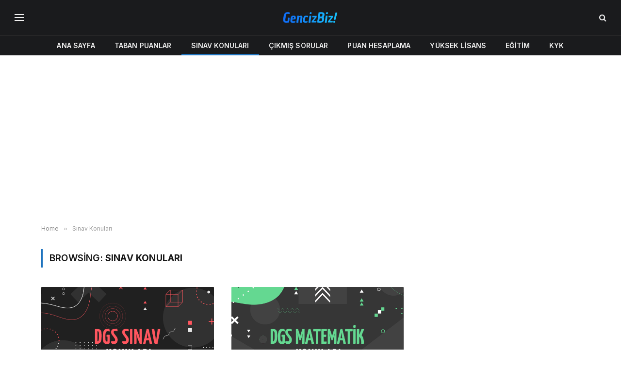

--- FILE ---
content_type: text/html; charset=UTF-8
request_url: https://gencizbiz.org/k/sinav-konulari/?filter_by=review_high
body_size: 15093
content:
<!DOCTYPE html>
<html lang="tr" prefix="og: https://ogp.me/ns#" class="s-light site-s-light">

<head>

	<meta charset="UTF-8" />
	<meta name="viewport" content="width=device-width, initial-scale=1" />
		<style>img:is([sizes="auto" i], [sizes^="auto," i]) { contain-intrinsic-size: 3000px 1500px }</style>
	
<!-- Rank Math&#039;a Göre Arama Motoru Optimizasyonu - https://rankmath.com/ -->
<title>Sınav Konuları - GencizBiz</title><link rel="preload" as="font" href="https://gencizbiz.org/wp-content/themes/smart-mag/css/icons/fonts/ts-icons.woff2?v3.2" type="font/woff2" crossorigin="anonymous" />
<meta name="robots" content="follow, noindex"/>
<meta property="og:locale" content="tr_TR" />
<meta property="og:type" content="article" />
<meta property="og:title" content="Sınav Konuları - GencizBiz" />
<meta property="og:url" content="https://gencizbiz.org/k/sinav-konulari/" />
<meta property="og:site_name" content="GencizBiz" />
<meta property="og:image" content="https://gencizbiz.org/wp-content/uploads/2018/05/kapak.png" />
<meta property="og:image:secure_url" content="https://gencizbiz.org/wp-content/uploads/2018/05/kapak.png" />
<meta property="og:image:width" content="900" />
<meta property="og:image:height" content="600" />
<meta property="og:image:alt" content="Genciz Biz : gençlik için gençler tarafından!" />
<meta property="og:image:type" content="image/png" />
<meta name="twitter:card" content="summary_large_image" />
<meta name="twitter:title" content="Sınav Konuları - GencizBiz" />
<meta name="twitter:image" content="https://gencizbiz.org/wp-content/uploads/2018/05/kapak.png" />
<script type="application/ld+json" class="rank-math-schema">{"@context":"https://schema.org","@graph":[{"@type":"Person","@id":"https://gencizbiz.org/#person","name":"admin","image":{"@type":"ImageObject","@id":"https://gencizbiz.org/#logo","url":"https://gencizbiz.org/wp-content/uploads/2019/05/logo_retina.png","contentUrl":"https://gencizbiz.org/wp-content/uploads/2019/05/logo_retina.png","caption":"GencizBiz","inLanguage":"tr","width":"544","height":"180"}},{"@type":"WebSite","@id":"https://gencizbiz.org/#website","url":"https://gencizbiz.org","name":"GencizBiz","publisher":{"@id":"https://gencizbiz.org/#person"},"inLanguage":"tr"},{"@type":"CollectionPage","@id":"https://gencizbiz.org/k/sinav-konulari/#webpage","url":"https://gencizbiz.org/k/sinav-konulari/","name":"S\u0131nav Konular\u0131 - GencizBiz","isPartOf":{"@id":"https://gencizbiz.org/#website"},"inLanguage":"tr"}]}</script>
<!-- /Rank Math WordPress SEO eklentisi -->

<link rel='dns-prefetch' href='//fonts.googleapis.com' />
<link rel="alternate" type="application/rss+xml" title="GencizBiz &raquo; akışı" href="https://gencizbiz.org/feed/" />
<link rel="alternate" type="application/rss+xml" title="GencizBiz &raquo; yorum akışı" href="https://gencizbiz.org/comments/feed/" />
<link rel="alternate" type="application/rss+xml" title="GencizBiz &raquo; Sınav Konuları kategori akışı" href="https://gencizbiz.org/k/sinav-konulari/feed/" />
<script type="text/javascript">
/* <![CDATA[ */
window._wpemojiSettings = {"baseUrl":"https:\/\/s.w.org\/images\/core\/emoji\/16.0.1\/72x72\/","ext":".png","svgUrl":"https:\/\/s.w.org\/images\/core\/emoji\/16.0.1\/svg\/","svgExt":".svg","source":{"concatemoji":"https:\/\/gencizbiz.org\/wp-includes\/js\/wp-emoji-release.min.js?ver=6.8.3"}};
/*! This file is auto-generated */
!function(s,n){var o,i,e;function c(e){try{var t={supportTests:e,timestamp:(new Date).valueOf()};sessionStorage.setItem(o,JSON.stringify(t))}catch(e){}}function p(e,t,n){e.clearRect(0,0,e.canvas.width,e.canvas.height),e.fillText(t,0,0);var t=new Uint32Array(e.getImageData(0,0,e.canvas.width,e.canvas.height).data),a=(e.clearRect(0,0,e.canvas.width,e.canvas.height),e.fillText(n,0,0),new Uint32Array(e.getImageData(0,0,e.canvas.width,e.canvas.height).data));return t.every(function(e,t){return e===a[t]})}function u(e,t){e.clearRect(0,0,e.canvas.width,e.canvas.height),e.fillText(t,0,0);for(var n=e.getImageData(16,16,1,1),a=0;a<n.data.length;a++)if(0!==n.data[a])return!1;return!0}function f(e,t,n,a){switch(t){case"flag":return n(e,"\ud83c\udff3\ufe0f\u200d\u26a7\ufe0f","\ud83c\udff3\ufe0f\u200b\u26a7\ufe0f")?!1:!n(e,"\ud83c\udde8\ud83c\uddf6","\ud83c\udde8\u200b\ud83c\uddf6")&&!n(e,"\ud83c\udff4\udb40\udc67\udb40\udc62\udb40\udc65\udb40\udc6e\udb40\udc67\udb40\udc7f","\ud83c\udff4\u200b\udb40\udc67\u200b\udb40\udc62\u200b\udb40\udc65\u200b\udb40\udc6e\u200b\udb40\udc67\u200b\udb40\udc7f");case"emoji":return!a(e,"\ud83e\udedf")}return!1}function g(e,t,n,a){var r="undefined"!=typeof WorkerGlobalScope&&self instanceof WorkerGlobalScope?new OffscreenCanvas(300,150):s.createElement("canvas"),o=r.getContext("2d",{willReadFrequently:!0}),i=(o.textBaseline="top",o.font="600 32px Arial",{});return e.forEach(function(e){i[e]=t(o,e,n,a)}),i}function t(e){var t=s.createElement("script");t.src=e,t.defer=!0,s.head.appendChild(t)}"undefined"!=typeof Promise&&(o="wpEmojiSettingsSupports",i=["flag","emoji"],n.supports={everything:!0,everythingExceptFlag:!0},e=new Promise(function(e){s.addEventListener("DOMContentLoaded",e,{once:!0})}),new Promise(function(t){var n=function(){try{var e=JSON.parse(sessionStorage.getItem(o));if("object"==typeof e&&"number"==typeof e.timestamp&&(new Date).valueOf()<e.timestamp+604800&&"object"==typeof e.supportTests)return e.supportTests}catch(e){}return null}();if(!n){if("undefined"!=typeof Worker&&"undefined"!=typeof OffscreenCanvas&&"undefined"!=typeof URL&&URL.createObjectURL&&"undefined"!=typeof Blob)try{var e="postMessage("+g.toString()+"("+[JSON.stringify(i),f.toString(),p.toString(),u.toString()].join(",")+"));",a=new Blob([e],{type:"text/javascript"}),r=new Worker(URL.createObjectURL(a),{name:"wpTestEmojiSupports"});return void(r.onmessage=function(e){c(n=e.data),r.terminate(),t(n)})}catch(e){}c(n=g(i,f,p,u))}t(n)}).then(function(e){for(var t in e)n.supports[t]=e[t],n.supports.everything=n.supports.everything&&n.supports[t],"flag"!==t&&(n.supports.everythingExceptFlag=n.supports.everythingExceptFlag&&n.supports[t]);n.supports.everythingExceptFlag=n.supports.everythingExceptFlag&&!n.supports.flag,n.DOMReady=!1,n.readyCallback=function(){n.DOMReady=!0}}).then(function(){return e}).then(function(){var e;n.supports.everything||(n.readyCallback(),(e=n.source||{}).concatemoji?t(e.concatemoji):e.wpemoji&&e.twemoji&&(t(e.twemoji),t(e.wpemoji)))}))}((window,document),window._wpemojiSettings);
/* ]]> */
</script>
<style id='wp-emoji-styles-inline-css' type='text/css'>

	img.wp-smiley, img.emoji {
		display: inline !important;
		border: none !important;
		box-shadow: none !important;
		height: 1em !important;
		width: 1em !important;
		margin: 0 0.07em !important;
		vertical-align: -0.1em !important;
		background: none !important;
		padding: 0 !important;
	}
</style>
<link rel='stylesheet' id='wp-block-library-css' href='https://gencizbiz.org/wp-includes/css/dist/block-library/style.min.css?ver=6.8.3' type='text/css' media='all' />
<style id='classic-theme-styles-inline-css' type='text/css'>
/*! This file is auto-generated */
.wp-block-button__link{color:#fff;background-color:#32373c;border-radius:9999px;box-shadow:none;text-decoration:none;padding:calc(.667em + 2px) calc(1.333em + 2px);font-size:1.125em}.wp-block-file__button{background:#32373c;color:#fff;text-decoration:none}
</style>
<style id='global-styles-inline-css' type='text/css'>
:root{--wp--preset--aspect-ratio--square: 1;--wp--preset--aspect-ratio--4-3: 4/3;--wp--preset--aspect-ratio--3-4: 3/4;--wp--preset--aspect-ratio--3-2: 3/2;--wp--preset--aspect-ratio--2-3: 2/3;--wp--preset--aspect-ratio--16-9: 16/9;--wp--preset--aspect-ratio--9-16: 9/16;--wp--preset--color--black: #000000;--wp--preset--color--cyan-bluish-gray: #abb8c3;--wp--preset--color--white: #ffffff;--wp--preset--color--pale-pink: #f78da7;--wp--preset--color--vivid-red: #cf2e2e;--wp--preset--color--luminous-vivid-orange: #ff6900;--wp--preset--color--luminous-vivid-amber: #fcb900;--wp--preset--color--light-green-cyan: #7bdcb5;--wp--preset--color--vivid-green-cyan: #00d084;--wp--preset--color--pale-cyan-blue: #8ed1fc;--wp--preset--color--vivid-cyan-blue: #0693e3;--wp--preset--color--vivid-purple: #9b51e0;--wp--preset--gradient--vivid-cyan-blue-to-vivid-purple: linear-gradient(135deg,rgba(6,147,227,1) 0%,rgb(155,81,224) 100%);--wp--preset--gradient--light-green-cyan-to-vivid-green-cyan: linear-gradient(135deg,rgb(122,220,180) 0%,rgb(0,208,130) 100%);--wp--preset--gradient--luminous-vivid-amber-to-luminous-vivid-orange: linear-gradient(135deg,rgba(252,185,0,1) 0%,rgba(255,105,0,1) 100%);--wp--preset--gradient--luminous-vivid-orange-to-vivid-red: linear-gradient(135deg,rgba(255,105,0,1) 0%,rgb(207,46,46) 100%);--wp--preset--gradient--very-light-gray-to-cyan-bluish-gray: linear-gradient(135deg,rgb(238,238,238) 0%,rgb(169,184,195) 100%);--wp--preset--gradient--cool-to-warm-spectrum: linear-gradient(135deg,rgb(74,234,220) 0%,rgb(151,120,209) 20%,rgb(207,42,186) 40%,rgb(238,44,130) 60%,rgb(251,105,98) 80%,rgb(254,248,76) 100%);--wp--preset--gradient--blush-light-purple: linear-gradient(135deg,rgb(255,206,236) 0%,rgb(152,150,240) 100%);--wp--preset--gradient--blush-bordeaux: linear-gradient(135deg,rgb(254,205,165) 0%,rgb(254,45,45) 50%,rgb(107,0,62) 100%);--wp--preset--gradient--luminous-dusk: linear-gradient(135deg,rgb(255,203,112) 0%,rgb(199,81,192) 50%,rgb(65,88,208) 100%);--wp--preset--gradient--pale-ocean: linear-gradient(135deg,rgb(255,245,203) 0%,rgb(182,227,212) 50%,rgb(51,167,181) 100%);--wp--preset--gradient--electric-grass: linear-gradient(135deg,rgb(202,248,128) 0%,rgb(113,206,126) 100%);--wp--preset--gradient--midnight: linear-gradient(135deg,rgb(2,3,129) 0%,rgb(40,116,252) 100%);--wp--preset--font-size--small: 13px;--wp--preset--font-size--medium: 20px;--wp--preset--font-size--large: 36px;--wp--preset--font-size--x-large: 42px;--wp--preset--spacing--20: 0.44rem;--wp--preset--spacing--30: 0.67rem;--wp--preset--spacing--40: 1rem;--wp--preset--spacing--50: 1.5rem;--wp--preset--spacing--60: 2.25rem;--wp--preset--spacing--70: 3.38rem;--wp--preset--spacing--80: 5.06rem;--wp--preset--shadow--natural: 6px 6px 9px rgba(0, 0, 0, 0.2);--wp--preset--shadow--deep: 12px 12px 50px rgba(0, 0, 0, 0.4);--wp--preset--shadow--sharp: 6px 6px 0px rgba(0, 0, 0, 0.2);--wp--preset--shadow--outlined: 6px 6px 0px -3px rgba(255, 255, 255, 1), 6px 6px rgba(0, 0, 0, 1);--wp--preset--shadow--crisp: 6px 6px 0px rgba(0, 0, 0, 1);}:where(.is-layout-flex){gap: 0.5em;}:where(.is-layout-grid){gap: 0.5em;}body .is-layout-flex{display: flex;}.is-layout-flex{flex-wrap: wrap;align-items: center;}.is-layout-flex > :is(*, div){margin: 0;}body .is-layout-grid{display: grid;}.is-layout-grid > :is(*, div){margin: 0;}:where(.wp-block-columns.is-layout-flex){gap: 2em;}:where(.wp-block-columns.is-layout-grid){gap: 2em;}:where(.wp-block-post-template.is-layout-flex){gap: 1.25em;}:where(.wp-block-post-template.is-layout-grid){gap: 1.25em;}.has-black-color{color: var(--wp--preset--color--black) !important;}.has-cyan-bluish-gray-color{color: var(--wp--preset--color--cyan-bluish-gray) !important;}.has-white-color{color: var(--wp--preset--color--white) !important;}.has-pale-pink-color{color: var(--wp--preset--color--pale-pink) !important;}.has-vivid-red-color{color: var(--wp--preset--color--vivid-red) !important;}.has-luminous-vivid-orange-color{color: var(--wp--preset--color--luminous-vivid-orange) !important;}.has-luminous-vivid-amber-color{color: var(--wp--preset--color--luminous-vivid-amber) !important;}.has-light-green-cyan-color{color: var(--wp--preset--color--light-green-cyan) !important;}.has-vivid-green-cyan-color{color: var(--wp--preset--color--vivid-green-cyan) !important;}.has-pale-cyan-blue-color{color: var(--wp--preset--color--pale-cyan-blue) !important;}.has-vivid-cyan-blue-color{color: var(--wp--preset--color--vivid-cyan-blue) !important;}.has-vivid-purple-color{color: var(--wp--preset--color--vivid-purple) !important;}.has-black-background-color{background-color: var(--wp--preset--color--black) !important;}.has-cyan-bluish-gray-background-color{background-color: var(--wp--preset--color--cyan-bluish-gray) !important;}.has-white-background-color{background-color: var(--wp--preset--color--white) !important;}.has-pale-pink-background-color{background-color: var(--wp--preset--color--pale-pink) !important;}.has-vivid-red-background-color{background-color: var(--wp--preset--color--vivid-red) !important;}.has-luminous-vivid-orange-background-color{background-color: var(--wp--preset--color--luminous-vivid-orange) !important;}.has-luminous-vivid-amber-background-color{background-color: var(--wp--preset--color--luminous-vivid-amber) !important;}.has-light-green-cyan-background-color{background-color: var(--wp--preset--color--light-green-cyan) !important;}.has-vivid-green-cyan-background-color{background-color: var(--wp--preset--color--vivid-green-cyan) !important;}.has-pale-cyan-blue-background-color{background-color: var(--wp--preset--color--pale-cyan-blue) !important;}.has-vivid-cyan-blue-background-color{background-color: var(--wp--preset--color--vivid-cyan-blue) !important;}.has-vivid-purple-background-color{background-color: var(--wp--preset--color--vivid-purple) !important;}.has-black-border-color{border-color: var(--wp--preset--color--black) !important;}.has-cyan-bluish-gray-border-color{border-color: var(--wp--preset--color--cyan-bluish-gray) !important;}.has-white-border-color{border-color: var(--wp--preset--color--white) !important;}.has-pale-pink-border-color{border-color: var(--wp--preset--color--pale-pink) !important;}.has-vivid-red-border-color{border-color: var(--wp--preset--color--vivid-red) !important;}.has-luminous-vivid-orange-border-color{border-color: var(--wp--preset--color--luminous-vivid-orange) !important;}.has-luminous-vivid-amber-border-color{border-color: var(--wp--preset--color--luminous-vivid-amber) !important;}.has-light-green-cyan-border-color{border-color: var(--wp--preset--color--light-green-cyan) !important;}.has-vivid-green-cyan-border-color{border-color: var(--wp--preset--color--vivid-green-cyan) !important;}.has-pale-cyan-blue-border-color{border-color: var(--wp--preset--color--pale-cyan-blue) !important;}.has-vivid-cyan-blue-border-color{border-color: var(--wp--preset--color--vivid-cyan-blue) !important;}.has-vivid-purple-border-color{border-color: var(--wp--preset--color--vivid-purple) !important;}.has-vivid-cyan-blue-to-vivid-purple-gradient-background{background: var(--wp--preset--gradient--vivid-cyan-blue-to-vivid-purple) !important;}.has-light-green-cyan-to-vivid-green-cyan-gradient-background{background: var(--wp--preset--gradient--light-green-cyan-to-vivid-green-cyan) !important;}.has-luminous-vivid-amber-to-luminous-vivid-orange-gradient-background{background: var(--wp--preset--gradient--luminous-vivid-amber-to-luminous-vivid-orange) !important;}.has-luminous-vivid-orange-to-vivid-red-gradient-background{background: var(--wp--preset--gradient--luminous-vivid-orange-to-vivid-red) !important;}.has-very-light-gray-to-cyan-bluish-gray-gradient-background{background: var(--wp--preset--gradient--very-light-gray-to-cyan-bluish-gray) !important;}.has-cool-to-warm-spectrum-gradient-background{background: var(--wp--preset--gradient--cool-to-warm-spectrum) !important;}.has-blush-light-purple-gradient-background{background: var(--wp--preset--gradient--blush-light-purple) !important;}.has-blush-bordeaux-gradient-background{background: var(--wp--preset--gradient--blush-bordeaux) !important;}.has-luminous-dusk-gradient-background{background: var(--wp--preset--gradient--luminous-dusk) !important;}.has-pale-ocean-gradient-background{background: var(--wp--preset--gradient--pale-ocean) !important;}.has-electric-grass-gradient-background{background: var(--wp--preset--gradient--electric-grass) !important;}.has-midnight-gradient-background{background: var(--wp--preset--gradient--midnight) !important;}.has-small-font-size{font-size: var(--wp--preset--font-size--small) !important;}.has-medium-font-size{font-size: var(--wp--preset--font-size--medium) !important;}.has-large-font-size{font-size: var(--wp--preset--font-size--large) !important;}.has-x-large-font-size{font-size: var(--wp--preset--font-size--x-large) !important;}
:where(.wp-block-post-template.is-layout-flex){gap: 1.25em;}:where(.wp-block-post-template.is-layout-grid){gap: 1.25em;}
:where(.wp-block-columns.is-layout-flex){gap: 2em;}:where(.wp-block-columns.is-layout-grid){gap: 2em;}
:root :where(.wp-block-pullquote){font-size: 1.5em;line-height: 1.6;}
</style>
<link rel='stylesheet' id='smartmag-core-css' href='https://gencizbiz.org/wp-content/themes/smart-mag/style.css?ver=10.3.2' type='text/css' media='all' />
<style id='smartmag-core-inline-css' type='text/css'>
:root { --c-main: #1e73be;
--c-main-rgb: 30,115,190;
--text-font: "Inter", system-ui, -apple-system, "Segoe UI", Arial, sans-serif;
--body-font: "Inter", system-ui, -apple-system, "Segoe UI", Arial, sans-serif;
--ui-font: "Inter", system-ui, -apple-system, "Segoe UI", Arial, sans-serif;
--title-font: "Inter", system-ui, -apple-system, "Segoe UI", Arial, sans-serif;
--h-font: "Inter", system-ui, -apple-system, "Segoe UI", Arial, sans-serif;
--title-font: var(--ui-font);
--title-size-xs: 15px;
--main-width: 1110px;
--c-post-meta: #7a7a7a;
--p-title-space: 8px;
--excerpt-mt: 10px;
--c-excerpts: #3a3636;
--post-content-gaps: 1.5em; }
.post-title:not(._) { font-weight: bold; letter-spacing: -0.02em; }
:root { --sidebar-width: 300px; }
.ts-row, .has-el-gap { --sidebar-c-width: calc(var(--sidebar-width) + var(--grid-gutter-h) + var(--sidebar-c-pad)); }
:root { --sidebar-pad: 45px; --sidebar-sep-pad: 45px; }
.smart-head-main .smart-head-mid { --head-h: 72px; }
.s-dark .smart-head-main .smart-head-mid,
.smart-head-main .s-dark.smart-head-mid { background-color: #1a1b1d; }
.smart-head-main .smart-head-bot { --head-h: 42px; background-color: #1a1b1d; border-top-width: 1px; }
.s-dark .smart-head-main .smart-head-bot,
.smart-head-main .s-dark.smart-head-bot { border-top-color: #383838; }
.smart-head-main .smart-head-bot { border-bottom-width: 0px; }
.s-dark .smart-head-main .smart-head-bot,
.smart-head-main .s-dark.smart-head-bot { border-bottom-color: #383838; }
.navigation-main .menu > li > a { font-size: 14px; text-transform: uppercase; letter-spacing: .01em; }
.navigation-main .menu > li li a { font-size: 13px; }
.navigation-main { --nav-items-space: 20px; }
.nav-hov-b .menu > li > a:before { border-width: 3px; }
.s-dark .navigation { --c-nav-blip: #bababa; --c-nav-hov-bg: rgba(239,239,239,0); }
.s-dark .smart-head-main .spc-social,
.smart-head-main .s-dark .spc-social { --c-spc-social: #b2b2b2; }
.smart-head-main .spc-social { --spc-social-fs: 16px; --spc-social-space: 5px; }
.smart-head-main .hamburger-icon { --line-weight: 2px; }
.smart-head-main .offcanvas-toggle { --item-mr: 25px; }
.smart-head .ts-button1 { font-weight: bold; line-height: .8; letter-spacing: 0.08em; }
.post-meta .meta-item, .post-meta .text-in { font-size: 10px; font-weight: 500; letter-spacing: 0.03em; }
.post-meta .post-cat > a { font-weight: 600; text-transform: uppercase; }
.post-meta .post-author > a { font-weight: bold; text-transform: uppercase; }
.s-light .block-wrap.s-dark { --c-post-meta: var(--c-contrast-450); }
.post-meta .post-author > a { color: #3a3636; }
.post-meta .post-cat > a { color: var(--c-main); }
.post-meta { --p-meta-sep: "\7c"; --p-meta-sep-pad: 6px; }
.post-meta .meta-item:before { transform: scale(0.75); }
.l-post { --media-radius: 1px; }
.l-post .excerpt { font-family: var(--ui-font); }
._ie-mq { --excerpt-size: 14px; }
.l-post .excerpt { font-weight: normal; }
.cat-labels .category { font-family: var(--ui-font); font-size: 9px; letter-spacing: 0.05em; padding-top: 3px; padding-bottom: 3px; }
.block-head-e3 { --space-below: 30px; }
.loop-grid .ratio-is-custom { padding-bottom: calc(100% / 1.55); }
.loop-grid-base .post-title { font-weight: bold; }
.loop-grid-sm .post-title { font-weight: bold; }
.has-nums .l-post { --num-font: var(--ui-font); }
.has-nums-a .l-post .post-title:before,
.has-nums-b .l-post .content:before { font-size: 25px; font-weight: bold; }
.has-nums-c .l-post .post-title:before,
.has-nums-c .l-post .content:before { font-size: 18px; font-weight: bold; }
.has-nums:not(.has-nums-c) { --num-color: var(--c-main); }
.loop-list .post-title { font-size: 19px; }
.post-meta-single .meta-item, .post-meta-single .text-in { font-size: 12px; }
.entry-content { font-size: 16px; letter-spacing: -0.02em; }
:where(.entry-content) a { text-decoration: underline; text-underline-offset: 4px; text-decoration-thickness: 2px; }
.entry-content p { --post-content-gaps: 1.5em; }
.s-head-modern .sub-title { line-height: 1.7; letter-spacing: -.02em; }
.site-s-light .s-head-modern .sub-title { color: #686868; }
.s-head-modern-a .post-title { margin-top: 20px; margin-bottom: 18px; }
.s-head-modern-a .meta-below { margin-top: 4px; }
.spc-newsletter .message { letter-spacing: -.01em; }
@media (min-width: 1200px) { :root { --excerpt-size: 14px; }
.cat-labels .category { line-height: 2; }
.loop-grid-base .post-title { font-size: 17px; }
.loop-grid-sm .post-title { font-size: 15px; } }
@media (min-width: 941px) and (max-width: 1200px) { .ts-row, .has-el-gap { --sidebar-c-width: calc(var(--sidebar-width) + var(--grid-gutter-h) + var(--sidebar-c-pad)); }
.navigation-main .menu > li > a { font-size: calc(10px + (14px - 10px) * .7); } }
@media (max-width: 767px) { .block-head-e3 .heading { font-size: 19px; }
.block-head-h .heading { font-size: 17px; }
.post-meta-single .meta-item, .post-meta-single .text-in { font-size: 11px; } }


</style>
<link rel='stylesheet' id='smartmag-magnific-popup-css' href='https://gencizbiz.org/wp-content/themes/smart-mag/css/lightbox.css?ver=10.3.2' type='text/css' media='all' />
<link rel='stylesheet' id='smartmag-icons-css' href='https://gencizbiz.org/wp-content/themes/smart-mag/css/icons/icons.css?ver=10.3.2' type='text/css' media='all' />
<link rel='stylesheet' id='smartmag-gfonts-custom-css' href='https://fonts.googleapis.com/css?family=Inter%3A400%2C500%2C600%2C700%2Cbold%2Cnormal&#038;display=swap' type='text/css' media='all' />
<script type="text/javascript" id="smartmag-lazy-inline-js-after">
/* <![CDATA[ */
/**
 * @copyright ThemeSphere
 * @preserve
 */
var BunyadLazy={};BunyadLazy.load=function(){function a(e,n){var t={};e.dataset.bgset&&e.dataset.sizes?(t.sizes=e.dataset.sizes,t.srcset=e.dataset.bgset):t.src=e.dataset.bgsrc,function(t){var a=t.dataset.ratio;if(0<a){const e=t.parentElement;if(e.classList.contains("media-ratio")){const n=e.style;n.getPropertyValue("--a-ratio")||(n.paddingBottom=100/a+"%")}}}(e);var a,o=document.createElement("img");for(a in o.onload=function(){var t="url('"+(o.currentSrc||o.src)+"')",a=e.style;a.backgroundImage!==t&&requestAnimationFrame(()=>{a.backgroundImage=t,n&&n()}),o.onload=null,o.onerror=null,o=null},o.onerror=o.onload,t)o.setAttribute(a,t[a]);o&&o.complete&&0<o.naturalWidth&&o.onload&&o.onload()}function e(t){t.dataset.loaded||a(t,()=>{document.dispatchEvent(new Event("lazyloaded")),t.dataset.loaded=1})}function n(t){"complete"===document.readyState?t():window.addEventListener("load",t)}return{initEarly:function(){var t,a=()=>{document.querySelectorAll(".img.bg-cover:not(.lazyload)").forEach(e)};"complete"!==document.readyState?(t=setInterval(a,150),n(()=>{a(),clearInterval(t)})):a()},callOnLoad:n,initBgImages:function(t){t&&n(()=>{document.querySelectorAll(".img.bg-cover").forEach(e)})},bgLoad:a}}(),BunyadLazy.load.initEarly();
/* ]]> */
</script>
<script type="text/javascript" src="https://gencizbiz.org/wp-content/plugins/sphere-post-views/assets/js/post-views.js?ver=1.0.1" id="sphere-post-views-js"></script>
<script type="text/javascript" id="sphere-post-views-js-after">
/* <![CDATA[ */
var Sphere_PostViews = {"ajaxUrl":"https:\/\/gencizbiz.org\/wp-admin\/admin-ajax.php?sphere_post_views=1","sampling":0,"samplingRate":10,"repeatCountDelay":0,"postID":false,"token":"f38ee62826"}
/* ]]> */
</script>
<script type="text/javascript" src="https://gencizbiz.org/wp-includes/js/jquery/jquery.min.js?ver=3.7.1" id="jquery-core-js"></script>
<script type="text/javascript" src="https://gencizbiz.org/wp-includes/js/jquery/jquery-migrate.min.js?ver=3.4.1" id="jquery-migrate-js"></script>
<link rel="https://api.w.org/" href="https://gencizbiz.org/wp-json/" /><link rel="alternate" title="JSON" type="application/json" href="https://gencizbiz.org/wp-json/wp/v2/categories/11" /><link rel="EditURI" type="application/rsd+xml" title="RSD" href="https://gencizbiz.org/xmlrpc.php?rsd" />
<meta name="generator" content="WordPress 6.8.3" />

		<script>
		var BunyadSchemeKey = 'bunyad-scheme';
		(() => {
			const d = document.documentElement;
			const c = d.classList;
			var scheme = localStorage.getItem(BunyadSchemeKey);
			
			if (scheme) {
				d.dataset.origClass = c;
				scheme === 'dark' ? c.remove('s-light', 'site-s-light') : c.remove('s-dark', 'site-s-dark');
				c.add('site-s-' + scheme, 's-' + scheme);
			}
		})();
		</script>
		<meta name="generator" content="Elementor 3.33.0; features: additional_custom_breakpoints; settings: css_print_method-external, google_font-enabled, font_display-swap">
			<style>
				.e-con.e-parent:nth-of-type(n+4):not(.e-lazyloaded):not(.e-no-lazyload),
				.e-con.e-parent:nth-of-type(n+4):not(.e-lazyloaded):not(.e-no-lazyload) * {
					background-image: none !important;
				}
				@media screen and (max-height: 1024px) {
					.e-con.e-parent:nth-of-type(n+3):not(.e-lazyloaded):not(.e-no-lazyload),
					.e-con.e-parent:nth-of-type(n+3):not(.e-lazyloaded):not(.e-no-lazyload) * {
						background-image: none !important;
					}
				}
				@media screen and (max-height: 640px) {
					.e-con.e-parent:nth-of-type(n+2):not(.e-lazyloaded):not(.e-no-lazyload),
					.e-con.e-parent:nth-of-type(n+2):not(.e-lazyloaded):not(.e-no-lazyload) * {
						background-image: none !important;
					}
				}
			</style>
			<link rel="icon" href="https://gencizbiz.org/wp-content/uploads/2019/05/favicon.png" sizes="32x32" />
<link rel="icon" href="https://gencizbiz.org/wp-content/uploads/2019/05/favicon.png" sizes="192x192" />
<link rel="apple-touch-icon" href="https://gencizbiz.org/wp-content/uploads/2019/05/favicon.png" />
<meta name="msapplication-TileImage" content="https://gencizbiz.org/wp-content/uploads/2019/05/favicon.png" />
		<style type="text/css" id="wp-custom-css">
			
.puan {
    color: #000
}

.anchor {
    color: #222
}

.ozel-liste ul ol {
    counter-reset: index;
    padding: 0;
}

.ozel-liste li {
    counter-increment: index;
    display: flex;
    align-items: center;
    padding: 5px;
    box-sizing: border-box;
    margin: 0 -20px !important;
}

.ozel-liste li {
    font-size: 1rem;
    align-self: flex-start;
}

.ozel-liste li::before {
    content: counters(index, ".", decimal-leading-zero);
    font-size: 1rem;
    text-align: right;
    font-weight: bold;
    min-width: 50px;
    padding-right: 12px;
    font-variant-numeric: tabular-nums;
    align-self: flex-start;
}

.ozel-liste li+li {
    border-top: 1px solid #e6e6e6
}

.btn-hover {
    display: block;
    padding: 5px;
    font-size: 14px;
    font-weight: 400;
    color: #fff;
    cursor: pointer;
    margin: 10px 5px;
    height: 30px;
    text-align: center;
    border: none;
    background-size: 200% 100%;
    border-radius: 5px;
    moz-transition: all .4s ease-in-out;
    -o-transition: all .4s ease-in-out;
    -webkit-transition: all .4s ease-in-out;
    transition: all .4s ease-in-out;
}

.btn-hover:hover {
    background-position: 100% 0;
    moz-transition: all .4s ease-in-out;
    -o-transition: all .4s ease-in-out;
    -webkit-transition: all .4s ease-in-out;
    transition: all .4s ease-in-out;
}

.btn-hover:focus {
    outline: none;
}

.btn-hover.color-1 {
    background-image: linear-gradient(to right, #25aae1, #40e495, #30dd8a, #2bb673);
    box-shadow: 0 4px 10px 0 rgba(49, 196, 190, 0.75);
}

.btn-hover.color-2 {
    background-image: linear-gradient(to right, #f5ce62, #e43603, #fa7199, #e85a19);
    box-shadow: 0 4px 10px 0 rgba(229, 66, 10, 0.75);
}

.btn-hover.color-3 {
    background-image: linear-gradient(to right, #667eea, #764ba2, #6B8DD6, #8E37D7);
    box-shadow: 0 4px 10px 0 rgba(116, 79, 168, 0.75);
}

.btn-hover.color-4 {
    background-image: linear-gradient(to right, #fc6076, #ff9a44, #ef9d43, #e75516);
    box-shadow: 0 4px 10px 0 rgba(252, 104, 110, 0.75);
}

.btn-hover.color-5 {
    background-image: linear-gradient(to right, #0ba360, #3cba92, #30dd8a, #2bb673);
    box-shadow: 0 4px 10px 0 rgba(23, 168, 108, 0.75);
}

.btn-hover.color-6 {
    background-image: linear-gradient(to right, #009245, #FCEE21, #00A8C5, #D9E021);
    box-shadow: 0 4px 10px 0 rgba(83, 176, 57, 0.75);
}

.btn-hover.color-7 {
    background-image: linear-gradient(to right, #6253e1, #852D91, #A3A1FF, #F24645);
    box-shadow: 0 4px 10px 0 rgba(126, 52, 161, 0.75);
}

.btn-hover.color-8 {
    background-image: linear-gradient(to right, #29323c, #485563, #2b5876, #4e4376);
    box-shadow: 0 4px 10px 0 rgba(45, 54, 65, 0.75);
}

.btn-hover.color-9 {
    background-image: linear-gradient(to right, #25aae1, #4481eb, #04befe, #3f86ed);
    box-shadow: 0 4px 10px 0 rgba(65, 132, 234, 0.75);
}

.btn-hover.color-10 {
    background-image: linear-gradient(to right, #ed6ea0, #ec8c69, #f7186a, #FBB03B);
    box-shadow: 0 4px 10px 0 rgba(236, 116, 149, 0.75);
}

.btn-hover.color-11 {
    background-image: linear-gradient(to right, #eb3941, #f15e64, #e14e53, #e2373f);
    box-shadow: 0 5px 10px rgba(242, 97, 103, .4);
}

.etiketler {
    margin: 10px;
}

.etiketler a {
    color: #fff !important;
    display: inline-block;
    height: 24px;
    line-height: 24px;
    position: relative;
    margin: 0 16px 8px 0;
    padding: 0 10px 0 12px;
    background: #777;
    -webkit-border-bottom-right-radius: 3px;
    border-bottom-right-radius: 3px;
    -webkit-border-top-right-radius: 3px;
    border-top-right-radius: 3px;
    -webkit-box-shadow: 0 1px 2px rgba(0, 0, 0, 0.2);
    box-shadow: 0 1px 2px rgba(0, 0, 0, 0.2);
    font-size: 14px;
    font-family: Tahoma, sans-serif;
    text-decoration: none !important;
    text-shadow: 0 1px 2px rgba(0, 0, 0, 0.2);
    font-weight: bold;
}

.etiketler a:before {
    content: "";
    position: absolute;
    top: 0;
    left: -12px;
    width: 0;
    height: 0;
    border-color: transparent #3243A5 transparent transparent;
    border-style: solid;
    border-width: 12px 12px 12px 0;
}

.etiketler a:after {
    content: "";
    position: absolute;
    top: 10px;
    left: 1px;
    float: left;
    width: 5px;
    height: 5px;
    -webkit-border-radius: 50%;
    border-radius: 50%;
    background: #fff;
    -moz-box-shadow: -1px -1px 2px rgba(0, 0, 0, 0.4);
    -webkit-box-shadow: -1px -1px 2px rgba(0, 0, 0, 0.4);
    box-shadow: -1px -1px 2px rgba(0, 0, 0, 0.4);
}

.etiketler a.renk1 {
    background: #f58220;
}

.etiketler a.renk1:before {
    border-color: transparent #f58220 transparent transparent;
}

.etiketler a.renk2 {
    background: #97c224;
}

.etiketler a.renk2:before {
    border-color: transparent #97c224 transparent transparent;
}

.etiketler a.renk3 {
    background: #de3f3e;
}

.etiketler a.renk3:before {
    border-color: transparent #de3f3e transparent transparent;
}

.etiketler a.renk4 {
    background: #ec008c;
}

.etiketler a.renk4:before {
    border-color: transparent #ec008c transparent transparent;
}

.etiketler a.renk5 {
    background: #00a6df;
}

.etiketler a.renk5:before {
    border-color: transparent #00a6df transparent transparent;
}

.etiketler a:hover {
    background: #666 !important;
    color: fff !important;
    text-decoration: none !important;
}

.etiketler a:hover:before {
    border-color: transparent #666 transparent transparent !important
}

.kucuk a {
    height: 21px;
    line-height: 21px;
    float: none;
    font-size: 11px;
}

.kucuk a:before {
    left: -10px;
    border-width: 10px 10px 10px 0;
}

.kucuk a:after {
    top: 8px;
}

.tagbox {
    background-color: #eee;
    border: 1px solid #e6e6e6;
    margin: 10px 10px 20px 0px;
    line-height: 30px;
    padding: 5px;
}

.taglink {
    padding: 2px;
}

.tagbox a,
.tagbox a:visited,
.tagbox a:active {
    text-decoration: none;
}

.tagbox a:hover {
    color: fff;
}

.tagcount {
    background-color: #1070f9;
    color: white;
    position: relative;
    padding: 2px;
}

table th {
    position: -webkit-sticky;
    position: sticky;
    top: 0;
}

table {
    border-collapse: collapse;
}

th {
    background-color: #fcfcfc;
    color: #000;
}

th,
td {
    padding: 1em .5em;
}

table tr {
    color: #222;
}

table tr:nth-child(odd) {
    background-color: #fff;
}

.td-post-sharing-bottom {
    margin-bottom: -1px !important;
}

@media only screen and (max-width: 479px) {
    .mobile-none {
        display: none !important;
    }
	a{
		color: #1070f9;
	}
}

:where(.entry-content) a {
    text-decoration: none !important;
    text-underline-offset: none !important;
    text-decoration-thickness: none !important;
}		</style>
		

</head>

<body class="archive category category-sinav-konulari category-11 wp-theme-smart-mag right-sidebar has-lb has-lb-sm layout-normal elementor-default elementor-kit-25830">



<div class="main-wrap">

	
<div class="off-canvas-backdrop"></div>
<div class="mobile-menu-container off-canvas s-dark" id="off-canvas">

	<div class="off-canvas-head">
		<a href="#" class="close">
			<span class="visuallyhidden">Close Menu</span>
			<i class="tsi tsi-times"></i>
		</a>

		<div class="ts-logo">
					</div>
	</div>

	<div class="off-canvas-content">

		
			<ul id="menu-fullmenu" class="mobile-menu"><li id="menu-item-26198" class="menu-item menu-item-type-custom menu-item-object-custom menu-item-home menu-item-26198"><a href="https://gencizbiz.org">Ana Sayfa</a></li>
<li id="menu-item-26196" class="menu-item menu-item-type-taxonomy menu-item-object-category menu-item-26196"><a href="https://gencizbiz.org/k/taban-puanlar/">2025 Taban Puanları</a></li>
<li id="menu-item-26191" class="menu-item menu-item-type-taxonomy menu-item-object-category menu-item-26191"><a href="https://gencizbiz.org/k/cikmis-sorular/">Çıkmış Sorular</a></li>
<li id="menu-item-26194" class="menu-item menu-item-type-taxonomy menu-item-object-category menu-item-26194"><a href="https://gencizbiz.org/k/puan-hesaplama/">Puan Hesaplama</a></li>
<li id="menu-item-26195" class="menu-item menu-item-type-taxonomy menu-item-object-category current-menu-item menu-item-26195"><a href="https://gencizbiz.org/k/sinav-konulari/" aria-current="page">Sınav Konuları</a></li>
<li id="menu-item-26197" class="menu-item menu-item-type-taxonomy menu-item-object-category menu-item-26197"><a href="https://gencizbiz.org/k/yuksek-lisans-ilanlari/">Yüksek Lisans</a></li>
<li id="menu-item-26192" class="menu-item menu-item-type-taxonomy menu-item-object-category menu-item-26192"><a href="https://gencizbiz.org/k/egitim/">Eğitim</a></li>
<li id="menu-item-26193" class="menu-item menu-item-type-taxonomy menu-item-object-category menu-item-26193"><a href="https://gencizbiz.org/k/kyk/">KYK</a></li>
</ul>
		
		
		
		<div class="spc-social-block spc-social spc-social-b smart-head-social">
		
			
				<a href="https://www.facebook.com/gencizbizorg" class="link service s-facebook" target="_blank" rel="nofollow noopener">
					<i class="icon tsi tsi-facebook"></i>					<span class="visuallyhidden">Facebook</span>
				</a>
									
			
				<a href="https://twitter.com/gencizbizorg" class="link service s-twitter" target="_blank" rel="nofollow noopener">
					<i class="icon tsi tsi-twitter"></i>					<span class="visuallyhidden">X (Twitter)</span>
				</a>
									
			
				<a href="https://www.instagram.com/gencizbizorg/" class="link service s-instagram" target="_blank" rel="nofollow noopener">
					<i class="icon tsi tsi-instagram"></i>					<span class="visuallyhidden">Instagram</span>
				</a>
									
			
		</div>

		
	</div>

</div>
<div class="smart-head smart-head-a smart-head-main" id="smart-head" data-sticky="auto" data-sticky-type="smart" data-sticky-full>
	
	<div class="smart-head-row smart-head-mid smart-head-row-3 s-dark smart-head-row-full">

		<div class="inner full">

							
				<div class="items items-left ">
				
<button class="offcanvas-toggle has-icon" type="button" aria-label="Menu">
	<span class="hamburger-icon hamburger-icon-b">
		<span class="inner"></span>
	</span>
</button>				</div>

							
				<div class="items items-center ">
					<a href="https://gencizbiz.org/" title="GencizBiz" rel="home" class="logo-link ts-logo logo-is-image">
		<span>
			
				
					<img src="https://gencizbiz.org/wp-content/uploads/2019/05/logo_normal_mobile.png" class="logo-image" alt="GencizBiz" srcset="https://gencizbiz.org/wp-content/uploads/2019/05/logo_normal_mobile.png ,https://gencizbiz.org/wp-content/uploads/2019/05/logo_retina.png 2x" width="231" height="90"/>
									 
					</span>
	</a>				</div>

							
				<div class="items items-right ">
				

	<a href="#" class="search-icon has-icon-only is-icon" title="Search">
		<i class="tsi tsi-search"></i>
	</a>

				</div>

						
		</div>
	</div>

	
	<div class="smart-head-row smart-head-bot smart-head-row-3 s-dark has-center-nav smart-head-row-full">

		<div class="inner full">

							
				<div class="items items-left empty">
								</div>

							
				<div class="items items-center ">
					<div class="nav-wrap">
		<nav class="navigation navigation-main nav-hov-b">
			<ul id="menu-ustmenu" class="menu"><li id="menu-item-15477" class="menu-have-icon menu-icon-type-fontawesome menu-item menu-item-type-custom menu-item-object-custom menu-item-home menu-item-15477"><a href="https://gencizbiz.org">Ana Sayfa</a></li>
<li id="menu-item-26098" class="menu-item menu-item-type-taxonomy menu-item-object-category menu-cat-12 menu-item-26098"><a href="https://gencizbiz.org/k/taban-puanlar/">Taban Puanlar</a></li>
<li id="menu-item-15354" class="menu-item menu-item-type-taxonomy menu-item-object-category current-menu-item menu-cat-11 menu-item-15354"><a href="https://gencizbiz.org/k/sinav-konulari/" aria-current="page">Sınav Konuları</a></li>
<li id="menu-item-15352" class="menu-item menu-item-type-taxonomy menu-item-object-category menu-cat-3 menu-item-15352"><a href="https://gencizbiz.org/k/cikmis-sorular/">Çıkmış Sorular</a></li>
<li id="menu-item-15353" class="menu-item menu-item-type-taxonomy menu-item-object-category menu-cat-10 menu-item-15353"><a href="https://gencizbiz.org/k/puan-hesaplama/">Puan Hesaplama</a></li>
<li id="menu-item-25893" class="menu-item menu-item-type-custom menu-item-object-custom menu-item-25893"><a href="https://gencizbiz.org/yuksek-lisans/">Yüksek Lisans</a></li>
<li id="menu-item-26173" class="menu-item menu-item-type-taxonomy menu-item-object-category menu-cat-4 menu-item-26173"><a href="https://gencizbiz.org/k/egitim/">Eğitim</a></li>
<li id="menu-item-26175" class="menu-item menu-item-type-taxonomy menu-item-object-category menu-cat-5 menu-item-26175"><a href="https://gencizbiz.org/k/kyk/">KYK</a></li>
</ul>		</nav>
	</div>
				</div>

							
				<div class="items items-right empty">
								</div>

						
		</div>
	</div>

	</div>
<div class="smart-head smart-head-a smart-head-mobile" id="smart-head-mobile" data-sticky="mid" data-sticky-type="smart" data-sticky-full>
	
	<div class="smart-head-row smart-head-mid smart-head-row-3 s-dark smart-head-row-full">

		<div class="inner wrap">

							
				<div class="items items-left ">
				
<button class="offcanvas-toggle has-icon" type="button" aria-label="Menu">
	<span class="hamburger-icon hamburger-icon-a">
		<span class="inner"></span>
	</span>
</button>				</div>

							
				<div class="items items-center ">
					<a href="https://gencizbiz.org/" title="GencizBiz" rel="home" class="logo-link ts-logo logo-is-image">
		<span>
			
				
					<img src="https://gencizbiz.org/wp-content/uploads/2019/05/logo_normal_mobile.png" class="logo-image" alt="GencizBiz" srcset="https://gencizbiz.org/wp-content/uploads/2019/05/logo_normal_mobile.png ,https://gencizbiz.org/wp-content/uploads/2019/05/logo_retina.png 2x" width="231" height="90"/>
									 
					</span>
	</a>				</div>

							
				<div class="items items-right ">
				

	<a href="#" class="search-icon has-icon-only is-icon" title="Search">
		<i class="tsi tsi-search"></i>
	</a>

				</div>

						
		</div>
	</div>

	</div><div class="a-wrap a-wrap-base a-wrap-2"> <script async src="https://pagead2.googlesyndication.com/pagead/js/adsbygoogle.js?client=ca-pub-5866050817557421"
     crossorigin="anonymous"></script>
<!-- gencizbiz-2025 -->
<ins class="adsbygoogle"
     style="display:block"
     data-ad-client="ca-pub-5866050817557421"
     data-ad-slot="1590762696"
     data-ad-format="auto"
     data-full-width-responsive="true"></ins>
<script>
     (adsbygoogle = window.adsbygoogle || []).push({});
</script></div>
<nav class="breadcrumbs is-full-width breadcrumbs-a" id="breadcrumb"><div class="inner ts-contain "><span><a href="https://gencizbiz.org/"><span>Home</span></a></span><span class="delim">&raquo;</span><span class="current">Sınav Konuları</span></div></nav>
<div class="main ts-contain cf right-sidebar">
			<div class="ts-row">
			<div class="col-8 main-content">

							<h1 class="archive-heading">
					Browsing: <span>Sınav Konuları</span>				</h1>
						
					
							
					<section class="block-wrap block-grid mb-none" data-id="1">

				
			<div class="block-content">
					
	<div class="loop loop-grid loop-grid-base grid grid-2 md:grid-2 xs:grid-1">

					
<article class="l-post grid-post grid-base-post">

	
			<div class="media">

		
			<a href="https://gencizbiz.org/dgs-konulari-ve-soru-dagilimlari/" class="image-link media-ratio ratio-is-custom" title="DGS Konuları ve Soru Dağılımları"><span data-bgsrc="https://gencizbiz.org/wp-content/uploads/2022/06/dgs-sinav-konulari.png" class="img bg-cover wp-post-image attachment-bunyad-grid size-bunyad-grid no-lazy skip-lazy" data-bgset="https://gencizbiz.org/wp-content/uploads/2022/06/dgs-sinav-konulari.png 640w, https://gencizbiz.org/wp-content/uploads/2022/06/dgs-sinav-konulari-300x188.png 300w" data-sizes="(max-width: 349px) 100vw, 349px" role="img" aria-label="DGS Konuları ve Soru Dağılımları"></span></a>			
			
			
			
		
		</div>
	

	
		<div class="content">

			<div class="post-meta post-meta-a"><h2 class="is-title post-title"><a href="https://gencizbiz.org/dgs-konulari-ve-soru-dagilimlari/">DGS Konuları ve Soru Dağılımları</a></h2></div>			
						
				<div class="excerpt">
					<p>Geçmiş yıllardaki çıkan sorulara göre hazırladığımız DGS konuları ve soru dağılımları içeriğine hoş geldiniz. Bu sayfada Türkçe ve Matematik konuları ile konu bazında soru dağılımları hakkında detaylı bilgileri bulabilirsiniz.</p>
				</div>
			
			
			
		</div>

	
</article>					
<article class="l-post grid-post grid-base-post">

	
			<div class="media">

		
			<a href="https://gencizbiz.org/dgs-matematik-konulari-ve-soru-dagilimlari/" class="image-link media-ratio ratio-is-custom" title="DGS Matematik Konuları ve Soru Dağılımları"><span data-bgsrc="https://gencizbiz.org/wp-content/uploads/2022/06/dgs-matematik-konulari.png" class="img bg-cover wp-post-image attachment-large size-large lazyload" data-bgset="https://gencizbiz.org/wp-content/uploads/2022/06/dgs-matematik-konulari.png 640w, https://gencizbiz.org/wp-content/uploads/2022/06/dgs-matematik-konulari-300x188.png 300w" data-sizes="(max-width: 349px) 100vw, 349px" role="img" aria-label="DGS Matematik Konuları ve Soru Dağılımları"></span></a>			
			
			
			
		
		</div>
	

	
		<div class="content">

			<div class="post-meta post-meta-a"><h2 class="is-title post-title"><a href="https://gencizbiz.org/dgs-matematik-konulari-ve-soru-dagilimlari/">DGS Matematik Konuları ve Soru Dağılımları</a></h2></div>			
						
				<div class="excerpt">
					<p>DGS Matematik konuları ve soru dağılımı hakkında bilgi mi almak istiyorsunuz? O halde hazırladığımız bu içeriğin her ayrıntısını okumanızı öneriyoruz. Bu yazımızda yıllara göre DGS Matematik soru dağılımı ve DGS Matematik konuları hakkında önemli veriler paylaştık.</p>
				</div>
			
			
			
		</div>

	
</article>					
<article class="l-post grid-post grid-base-post">

	
			<div class="media">

		
			<a href="https://gencizbiz.org/dgs-turkce-konulari-ve-soru-dagilimlari/" class="image-link media-ratio ratio-is-custom" title="DGS Türkçe Konuları ve Soru Dağılımları"><span data-bgsrc="https://gencizbiz.org/wp-content/uploads/2022/06/dgs-turkce-konulari.png" class="img bg-cover wp-post-image attachment-large size-large lazyload" data-bgset="https://gencizbiz.org/wp-content/uploads/2022/06/dgs-turkce-konulari.png 640w, https://gencizbiz.org/wp-content/uploads/2022/06/dgs-turkce-konulari-300x188.png 300w" data-sizes="(max-width: 349px) 100vw, 349px" role="img" aria-label="DGS Türkçe Konuları ve Soru Dağılımları"></span></a>			
			
			
			
		
		</div>
	

	
		<div class="content">

			<div class="post-meta post-meta-a"><h2 class="is-title post-title"><a href="https://gencizbiz.org/dgs-turkce-konulari-ve-soru-dagilimlari/">DGS Türkçe Konuları ve Soru Dağılımları</a></h2></div>			
						
				<div class="excerpt">
					<p>DGS Türkçe konuları ve soru dağılımı hakkında bilgi mi almak istiyorsunuz? O halde hazırladığımız bu içeriğin her ayrıntısını okumanızı öneriyoruz. Bu yazımızda yıllara göre DGS Türkçe soru dağılımı ve DGS Türkçe konuları hakkında önemli veriler paylaştık.</p>
				</div>
			
			
			
		</div>

	
</article>					
<article class="l-post grid-post grid-base-post">

	
			<div class="media">

		
			<a href="https://gencizbiz.org/lgs-konulari-ve-soru-dagilimlari/" class="image-link media-ratio ratio-is-custom" title="LGS Konuları ve Soru Dağılımları"><span data-bgsrc="https://gencizbiz.org/wp-content/uploads/2022/05/lgs-sinav-konulari.png" class="img bg-cover wp-post-image attachment-large size-large lazyload" data-bgset="https://gencizbiz.org/wp-content/uploads/2022/05/lgs-sinav-konulari.png 640w, https://gencizbiz.org/wp-content/uploads/2022/05/lgs-sinav-konulari-300x188.png 300w" data-sizes="(max-width: 349px) 100vw, 349px" role="img" aria-label="LGS Konuları ve Soru Dağılımları"></span></a>			
			
			
			
		
		</div>
	

	
		<div class="content">

			<div class="post-meta post-meta-a"><h2 class="is-title post-title"><a href="https://gencizbiz.org/lgs-konulari-ve-soru-dagilimlari/">LGS Konuları ve Soru Dağılımları</a></h2></div>			
						
				<div class="excerpt">
					<p>Tüm LGS konuları ve soru dağılımları bu sayfamızda. Liselere Geçiş Sistemi sınavında soru gelen 6 dersin tüm LGS konuları ve yıllara göre soru dağılımlarını bu sayfadan inceleyebilirsiniz.</p>
				</div>
			
			
			
		</div>

	
</article>					
<article class="l-post grid-post grid-base-post">

	
			<div class="media">

		
			<a href="https://gencizbiz.org/lgs-fen-bilimleri-konulari-ve-soru-dagilimlari/" class="image-link media-ratio ratio-is-custom" title="LGS Fen Bilimleri Konuları ve Soru Dağılımları"><span data-bgsrc="https://gencizbiz.org/wp-content/uploads/2022/05/lgs-fen-bilimleri-konulari.png" class="img bg-cover wp-post-image attachment-large size-large lazyload" data-bgset="https://gencizbiz.org/wp-content/uploads/2022/05/lgs-fen-bilimleri-konulari.png 640w, https://gencizbiz.org/wp-content/uploads/2022/05/lgs-fen-bilimleri-konulari-300x188.png 300w" data-sizes="(max-width: 349px) 100vw, 349px" role="img" aria-label="LGS Fen Bilimleri Konuları ve Soru Dağılımları"></span></a>			
			
			
			
		
		</div>
	

	
		<div class="content">

			<div class="post-meta post-meta-a"><h2 class="is-title post-title"><a href="https://gencizbiz.org/lgs-fen-bilimleri-konulari-ve-soru-dagilimlari/">LGS Fen Bilimleri Konuları ve Soru Dağılımları</a></h2></div>			
						
				<div class="excerpt">
					<p>LGS Fen Bilimleri konuları ve soru dağılımı hakkında bilgi almak istiyorsanız hazırladığımız bu içeriğe göz atabilirsiniz. Bu rehber içeriğimizde geçmiş verilere dayanarak hazırladığımız LGS fen konuları ve soru dağılımları hakkında önemli bilgilere yer verdik.</p>
				</div>
			
			
			
		</div>

	
</article>					
<article class="l-post grid-post grid-base-post">

	
			<div class="media">

		
			<a href="https://gencizbiz.org/lgs-ingilizce-konulari-ve-soru-dagilimlari/" class="image-link media-ratio ratio-is-custom" title="LGS İngilizce Konuları ve Soru Dağılımları"><span data-bgsrc="https://gencizbiz.org/wp-content/uploads/2022/05/lgs-ingilizce-konulari.png" class="img bg-cover wp-post-image attachment-large size-large lazyload" data-bgset="https://gencizbiz.org/wp-content/uploads/2022/05/lgs-ingilizce-konulari.png 640w, https://gencizbiz.org/wp-content/uploads/2022/05/lgs-ingilizce-konulari-300x188.png 300w" data-sizes="(max-width: 349px) 100vw, 349px" role="img" aria-label="LGS İngilizce Konuları ve Soru Dağılımları"></span></a>			
			
			
			
		
		</div>
	

	
		<div class="content">

			<div class="post-meta post-meta-a"><h2 class="is-title post-title"><a href="https://gencizbiz.org/lgs-ingilizce-konulari-ve-soru-dagilimlari/">LGS İngilizce Konuları ve Soru Dağılımları</a></h2></div>			
						
				<div class="excerpt">
					<p>LGS İngilizce konu ve soru dağılımı hakkında bilgi almak istiyorsanız bu içeriğimizi son cümlesine kadar okumanızı öneriyoruz. Hazırladığımız bu rehber içerikte LGS İngilizce konuları ve LGS İngilizce soru dağılımı hakkında önemli bilgilere yer verdik.</p>
				</div>
			
			
			
		</div>

	
</article>					
<article class="l-post grid-post grid-base-post">

	
			<div class="media">

		
			<a href="https://gencizbiz.org/lgs-din-kulturu-konulari-ve-soru-dagilimlari/" class="image-link media-ratio ratio-is-custom" title="LGS Din Kültürü Konuları ve Soru Dağılımları"><span data-bgsrc="https://gencizbiz.org/wp-content/uploads/2022/05/lgs-din-kulturu-konulari.png" class="img bg-cover wp-post-image attachment-large size-large lazyload" data-bgset="https://gencizbiz.org/wp-content/uploads/2022/05/lgs-din-kulturu-konulari.png 640w, https://gencizbiz.org/wp-content/uploads/2022/05/lgs-din-kulturu-konulari-300x188.png 300w" data-sizes="(max-width: 349px) 100vw, 349px" role="img" aria-label="LGS Din Kültürü Konuları ve Soru Dağılımları"></span></a>			
			
			
			
		
		</div>
	

	
		<div class="content">

			<div class="post-meta post-meta-a"><h2 class="is-title post-title"><a href="https://gencizbiz.org/lgs-din-kulturu-konulari-ve-soru-dagilimlari/">LGS Din Kültürü Konuları ve Soru Dağılımları</a></h2></div>			
						
				<div class="excerpt">
					<p>LGS din kültürü ve ahlak bilgisi konuları ve soru dağılımı hakkında bilgi almak istiyorsanız hazırladığımız bu rehberi okumaya devam edebilirsiniz. Bu içeriğimizde LGS sınavının önemli testlerinden biri olan din kültürü ve ahlak bilgisi testinde hangi konulara ağırlık vermeniz gerektiğini öğreneceksiniz.</p>
				</div>
			
			
			
		</div>

	
</article>					
<article class="l-post grid-post grid-base-post">

	
			<div class="media">

		
			<a href="https://gencizbiz.org/lgs-inkilap-tarihi-konulari-ve-soru-dagilimlari/" class="image-link media-ratio ratio-is-custom" title="LGS İnkılâp Tarihi Konuları ve Soru Dağılımları"><span data-bgsrc="https://gencizbiz.org/wp-content/uploads/2022/05/lgs-inkilap-tarihi-konulari.png" class="img bg-cover wp-post-image attachment-large size-large lazyload" data-bgset="https://gencizbiz.org/wp-content/uploads/2022/05/lgs-inkilap-tarihi-konulari.png 640w, https://gencizbiz.org/wp-content/uploads/2022/05/lgs-inkilap-tarihi-konulari-300x188.png 300w" data-sizes="(max-width: 349px) 100vw, 349px" role="img" aria-label="LGS İnkılâp Tarihi ve Atatürkçülük Konuları ve Soru Dağılımları"></span></a>			
			
			
			
		
		</div>
	

	
		<div class="content">

			<div class="post-meta post-meta-a"><h2 class="is-title post-title"><a href="https://gencizbiz.org/lgs-inkilap-tarihi-konulari-ve-soru-dagilimlari/">LGS İnkılâp Tarihi Konuları ve Soru Dağılımları</a></h2></div>			
						
				<div class="excerpt">
					<p>LGS inkılâp tarihi ve Atatürkçülük konuları ve soru dağılımı hakkında bilgi sahibi olmak istiyorsanız hazırladığımız bu içeriğin her detayına dikkat etmenizi öneriyoruz. Bu rehber içeriğimizde LGS inkılâp tarihi konuları ve soru dağılımı hakkında önemli bilgilere yer verdik.</p>
				</div>
			
			
			
		</div>

	
</article>					
<article class="l-post grid-post grid-base-post">

	
			<div class="media">

		
			<a href="https://gencizbiz.org/lgs-matematik-konulari-ve-soru-dagilimlari/" class="image-link media-ratio ratio-is-custom" title="LGS Matematik Konuları ve Soru Dağılımları"><span data-bgsrc="https://gencizbiz.org/wp-content/uploads/2022/05/lgs-matematik-konulari.png" class="img bg-cover wp-post-image attachment-large size-large lazyload" data-bgset="https://gencizbiz.org/wp-content/uploads/2022/05/lgs-matematik-konulari.png 640w, https://gencizbiz.org/wp-content/uploads/2022/05/lgs-matematik-konulari-300x188.png 300w" data-sizes="(max-width: 349px) 100vw, 349px" role="img" aria-label="LGS Matematik Konuları ve Soru Dağılımları"></span></a>			
			
			
			
		
		</div>
	

	
		<div class="content">

			<div class="post-meta post-meta-a"><h2 class="is-title post-title"><a href="https://gencizbiz.org/lgs-matematik-konulari-ve-soru-dagilimlari/">LGS Matematik Konuları ve Soru Dağılımları</a></h2></div>			
						
				<div class="excerpt">
					<p>LGS Matematik konuları ve soru dağılımı verileri hakkında bilgi almak istiyorsanız bu içeriğimiz tam size göre. Bu yazımızda sizlere LGS sınavında soru gelebilecek Matematik konularını ve konuların geçmiş yıllardaki soru dağılımları hakkında bilgiler verdik.</p>
				</div>
			
			
			
		</div>

	
</article>					
<article class="l-post grid-post grid-base-post">

	
			<div class="media">

		
			<a href="https://gencizbiz.org/lgs-turkce-konulari-ve-soru-dagilimlari/" class="image-link media-ratio ratio-is-custom" title="LGS Türkçe Konuları ve Soru Dağılımları"><span data-bgsrc="https://gencizbiz.org/wp-content/uploads/2022/05/lgs-turkce-konulari.png" class="img bg-cover wp-post-image attachment-large size-large lazyload" data-bgset="https://gencizbiz.org/wp-content/uploads/2022/05/lgs-turkce-konulari.png 640w, https://gencizbiz.org/wp-content/uploads/2022/05/lgs-turkce-konulari-300x188.png 300w" data-sizes="(max-width: 349px) 100vw, 349px" role="img" aria-label="LGS Türkçe Konuları ve Soru Dağılımları"></span></a>			
			
			
			
		
		</div>
	

	
		<div class="content">

			<div class="post-meta post-meta-a"><h2 class="is-title post-title"><a href="https://gencizbiz.org/lgs-turkce-konulari-ve-soru-dagilimlari/">LGS Türkçe Konuları ve Soru Dağılımları</a></h2></div>			
						
				<div class="excerpt">
					<p>LGS Türkçe konuları ve soru dağılımları hakkında bilgi almak istiyorsanız bu içeriğimiz tam size göre. Hazırladığımız bu içerikte LGS sınavına girecek öğrenciler için geniş çaplı bir LGS Türkçe testi rehberi oluşturduk.</p>
				</div>
			
			
			
		</div>

	
</article>		
	</div>

	

	<nav class="main-pagination pagination-numbers" data-type="numbers">
		<span aria-current="page" class="page-numbers current">1</span>
<a class="page-numbers" href="https://gencizbiz.org/k/sinav-konulari/page/2/?filter_by=review_high">2</a>
<a class="page-numbers" href="https://gencizbiz.org/k/sinav-konulari/page/3/?filter_by=review_high">3</a>
<a class="page-numbers" href="https://gencizbiz.org/k/sinav-konulari/page/4/?filter_by=review_high">4</a>
<a class="next page-numbers" href="https://gencizbiz.org/k/sinav-konulari/page/2/?filter_by=review_high"><span class="visuallyhidden">Next</span><i class="tsi tsi-angle-right"></i></a>	</nav>


	
			</div>

		</section>
		
			</div>
			
					
	
	<aside class="col-4 main-sidebar has-sep" data-sticky="1">
	
			<div class="inner theiaStickySidebar">
		
			
		<div id="smartmag-block-codes-2" class="widget ts-block-widget smartmag-widget-codes">		
		<div class="block">
			<div class="a-wrap"> <script async src="https://pagead2.googlesyndication.com/pagead/js/adsbygoogle.js?client=ca-pub-5866050817557421"
     crossorigin="anonymous"></script>
<!-- gencizbiz-2025 -->
<ins class="adsbygoogle"
     style="display:block"
     data-ad-client="ca-pub-5866050817557421"
     data-ad-slot="1590762696"
     data-ad-format="auto"
     data-full-width-responsive="true"></ins>
<script>
     (adsbygoogle = window.adsbygoogle || []).push({});
</script></div>		</div>

		</div>
		<div id="smartmag-block-posts-small-4" class="widget ts-block-widget smartmag-widget-posts-small">		
		<div class="block">
					<section class="block-wrap block-posts-small block-sc mb-none" data-id="2">

				
			<div class="block-content">
				
	<div class="loop loop-small loop-small-a loop-sep loop-small-sep grid grid-1 md:grid-1 sm:grid-1 xs:grid-1">

					
<article class="l-post small-post small-a-post m-pos-left">

	
			<div class="media">

		
			<a href="https://gencizbiz.org/dgs-acikogretim-taban-puanlari-kontenjanlari/" class="image-link media-ratio ar-bunyad-thumb" title="DGS Açıköğretim Taban Puanları 2024"><span data-bgsrc="https://gencizbiz.org/wp-content/uploads/2023/09/dgs-acikogretim-taban-puanlari-300x175.jpg" class="img bg-cover wp-post-image attachment-medium size-medium lazyload" data-bgset="https://gencizbiz.org/wp-content/uploads/2023/09/dgs-acikogretim-taban-puanlari-300x175.jpg 300w, https://gencizbiz.org/wp-content/uploads/2023/09/dgs-acikogretim-taban-puanlari-1024x597.jpg 1024w, https://gencizbiz.org/wp-content/uploads/2023/09/dgs-acikogretim-taban-puanlari-768x448.jpg 768w, https://gencizbiz.org/wp-content/uploads/2023/09/dgs-acikogretim-taban-puanlari-357x210.jpg 357w, https://gencizbiz.org/wp-content/uploads/2023/09/dgs-acikogretim-taban-puanlari.jpg 1200w" data-sizes="(max-width: 102px) 100vw, 102px" role="img" aria-label="DGS Açıköğretim Taban Puanları 2024"></span></a>			
			
			
			
		
		</div>
	

	
		<div class="content">

			<div class="post-meta post-meta-a post-meta-left has-below"><h4 class="is-title post-title"><a href="https://gencizbiz.org/dgs-acikogretim-taban-puanlari-kontenjanlari/">DGS Açıköğretim Taban Puanları 2024</a></h4><div class="post-meta-items meta-below"><span class="meta-item date"><span class="date-link"><time class="post-date" datetime="2023-09-03T13:53:03+03:00">3 Eylül 2023</time></span></span></div></div>			
			
			
		</div>

	
</article>	
					
<article class="l-post small-post small-a-post m-pos-left">

	
			<div class="media">

		
			<a href="https://gencizbiz.org/acikogretim-taban-puanlari/" class="image-link media-ratio ar-bunyad-thumb" title="Açıköğretim Taban Puanları 2024"><span data-bgsrc="https://gencizbiz.org/wp-content/uploads/2022/05/acikogretim-taban-puanlari-1-300x188.jpg" class="img bg-cover wp-post-image attachment-medium size-medium lazyload" data-bgset="https://gencizbiz.org/wp-content/uploads/2022/05/acikogretim-taban-puanlari-1-300x188.jpg 300w, https://gencizbiz.org/wp-content/uploads/2022/05/acikogretim-taban-puanlari-1-1024x640.jpg 1024w, https://gencizbiz.org/wp-content/uploads/2022/05/acikogretim-taban-puanlari-1-768x480.jpg 768w, https://gencizbiz.org/wp-content/uploads/2022/05/acikogretim-taban-puanlari-1.jpg 1280w" data-sizes="(max-width: 102px) 100vw, 102px" role="img" aria-label="4 ve 2 Yıllık Açıköğretim Taban Puanları 2024"></span></a>			
			
			
			
		
		</div>
	

	
		<div class="content">

			<div class="post-meta post-meta-a post-meta-left has-below"><h4 class="is-title post-title"><a href="https://gencizbiz.org/acikogretim-taban-puanlari/">Açıköğretim Taban Puanları 2024</a></h4><div class="post-meta-items meta-below"><span class="meta-item date"><span class="date-link"><time class="post-date" datetime="2022-05-02T19:01:00+03:00">2 Mayıs 2022</time></span></span></div></div>			
			
			
		</div>

	
</article>	
					
<article class="l-post small-post small-a-post m-pos-left">

	
			<div class="media">

		
			<a href="https://gencizbiz.org/en-yuksek-puanli-liselerin-taban-puanlari/" class="image-link media-ratio ar-bunyad-thumb" title="En Yüksek Puanlı Liselerin Taban Puanları 2024"><span data-bgsrc="https://gencizbiz.org/wp-content/uploads/2022/04/en-yuksek-puanli-liselerin-taban-puanlari-300x175.jpg" class="img bg-cover wp-post-image attachment-medium size-medium lazyload" data-bgset="https://gencizbiz.org/wp-content/uploads/2022/04/en-yuksek-puanli-liselerin-taban-puanlari-300x175.jpg 300w, https://gencizbiz.org/wp-content/uploads/2022/04/en-yuksek-puanli-liselerin-taban-puanlari-1024x597.jpg 1024w, https://gencizbiz.org/wp-content/uploads/2022/04/en-yuksek-puanli-liselerin-taban-puanlari-768x448.jpg 768w, https://gencizbiz.org/wp-content/uploads/2022/04/en-yuksek-puanli-liselerin-taban-puanlari-357x210.jpg 357w, https://gencizbiz.org/wp-content/uploads/2022/04/en-yuksek-puanli-liselerin-taban-puanlari.jpg 1200w" data-sizes="(max-width: 102px) 100vw, 102px" role="img" aria-label="En Yüksek Puanlı Liselerin Taban Puanları 2024"></span></a>			
			
			
			
		
		</div>
	

	
		<div class="content">

			<div class="post-meta post-meta-a post-meta-left has-below"><h4 class="is-title post-title"><a href="https://gencizbiz.org/en-yuksek-puanli-liselerin-taban-puanlari/">En Yüksek Puanlı Liselerin Taban Puanları 2024</a></h4><div class="post-meta-items meta-below"><span class="meta-item date"><span class="date-link"><time class="post-date" datetime="2022-04-26T20:03:00+03:00">26 Nisan 2022</time></span></span></div></div>			
			
			
		</div>

	
</article>	
					
<article class="l-post small-post small-a-post m-pos-left">

	
			<div class="media">

		
			<a href="https://gencizbiz.org/lgs-lise-taban-puanlari-yuzdelik-dilimleri/" class="image-link media-ratio ar-bunyad-thumb" title="LGS Lise Taban Puanları ve Yüzdelik Dilimleri 2024"><span data-bgsrc="https://gencizbiz.org/wp-content/uploads/2023/11/lgs-lise-taban-puanlari-ve-yuzdelik-dilimleri-300x200.jpg" class="img bg-cover wp-post-image attachment-medium size-medium lazyload" data-bgset="https://gencizbiz.org/wp-content/uploads/2023/11/lgs-lise-taban-puanlari-ve-yuzdelik-dilimleri-300x200.jpg 300w, https://gencizbiz.org/wp-content/uploads/2023/11/lgs-lise-taban-puanlari-ve-yuzdelik-dilimleri-1024x683.jpg 1024w, https://gencizbiz.org/wp-content/uploads/2023/11/lgs-lise-taban-puanlari-ve-yuzdelik-dilimleri-768x512.jpg 768w, https://gencizbiz.org/wp-content/uploads/2023/11/lgs-lise-taban-puanlari-ve-yuzdelik-dilimleri-450x300.jpg 450w, https://gencizbiz.org/wp-content/uploads/2023/11/lgs-lise-taban-puanlari-ve-yuzdelik-dilimleri.jpg 1200w" data-sizes="(max-width: 102px) 100vw, 102px" role="img" aria-label="LGS Lise Taban Puanları ve Yüzdelik Dilimleri 2024"></span></a>			
			
			
			
		
		</div>
	

	
		<div class="content">

			<div class="post-meta post-meta-a post-meta-left has-below"><h4 class="is-title post-title"><a href="https://gencizbiz.org/lgs-lise-taban-puanlari-yuzdelik-dilimleri/">LGS Lise Taban Puanları ve Yüzdelik Dilimleri 2024</a></h4><div class="post-meta-items meta-below"><span class="meta-item date"><span class="date-link"><time class="post-date" datetime="2023-11-25T22:21:03+03:00">25 Kasım 2023</time></span></span></div></div>			
			
			
		</div>

	
</article>	
					
<article class="l-post small-post small-a-post m-pos-left">

	
			<div class="media">

		
			<a href="https://gencizbiz.org/fen-lisesi-taban-puanlari/" class="image-link media-ratio ar-bunyad-thumb" title="Fen Lisesi Taban Puanları 2024"><span data-bgsrc="https://gencizbiz.org/wp-content/uploads/2022/04/fen-lisesi-taban-puanlari-1-300x175.jpg" class="img bg-cover wp-post-image attachment-medium size-medium lazyload" data-bgset="https://gencizbiz.org/wp-content/uploads/2022/04/fen-lisesi-taban-puanlari-1-300x175.jpg 300w, https://gencizbiz.org/wp-content/uploads/2022/04/fen-lisesi-taban-puanlari-1-1024x597.jpg 1024w, https://gencizbiz.org/wp-content/uploads/2022/04/fen-lisesi-taban-puanlari-1-768x448.jpg 768w, https://gencizbiz.org/wp-content/uploads/2022/04/fen-lisesi-taban-puanlari-1-357x210.jpg 357w, https://gencizbiz.org/wp-content/uploads/2022/04/fen-lisesi-taban-puanlari-1.jpg 1200w" data-sizes="(max-width: 102px) 100vw, 102px" role="img" aria-label="Fen Lisesi Taban Puanları 2024"></span></a>			
			
			
			
		
		</div>
	

	
		<div class="content">

			<div class="post-meta post-meta-a post-meta-left has-below"><h4 class="is-title post-title"><a href="https://gencizbiz.org/fen-lisesi-taban-puanlari/">Fen Lisesi Taban Puanları 2024</a></h4><div class="post-meta-items meta-below"><span class="meta-item date"><span class="date-link"><time class="post-date" datetime="2022-04-25T19:44:00+03:00">25 Nisan 2022</time></span></span></div></div>			
			
			
		</div>

	
</article>	
					
<article class="l-post small-post small-a-post m-pos-left">

	
			<div class="media">

		
			<a href="https://gencizbiz.org/anadolu-lisesi-taban-puanlari/" class="image-link media-ratio ar-bunyad-thumb" title="Anadolu Lisesi Taban Puanları 2024"><span data-bgsrc="https://gencizbiz.org/wp-content/uploads/2022/04/anadolu-lisesi-taban-puanlari-1-300x175.jpg" class="img bg-cover wp-post-image attachment-medium size-medium lazyload" data-bgset="https://gencizbiz.org/wp-content/uploads/2022/04/anadolu-lisesi-taban-puanlari-1-300x175.jpg 300w, https://gencizbiz.org/wp-content/uploads/2022/04/anadolu-lisesi-taban-puanlari-1-1024x597.jpg 1024w, https://gencizbiz.org/wp-content/uploads/2022/04/anadolu-lisesi-taban-puanlari-1-768x448.jpg 768w, https://gencizbiz.org/wp-content/uploads/2022/04/anadolu-lisesi-taban-puanlari-1-357x210.jpg 357w, https://gencizbiz.org/wp-content/uploads/2022/04/anadolu-lisesi-taban-puanlari-1.jpg 1200w" data-sizes="(max-width: 102px) 100vw, 102px" role="img" aria-label="Anadolu Lisesi Taban Puanları 2024"></span></a>			
			
			
			
		
		</div>
	

	
		<div class="content">

			<div class="post-meta post-meta-a post-meta-left has-below"><h4 class="is-title post-title"><a href="https://gencizbiz.org/anadolu-lisesi-taban-puanlari/">Anadolu Lisesi Taban Puanları 2024</a></h4><div class="post-meta-items meta-below"><span class="meta-item date"><span class="date-link"><time class="post-date" datetime="2022-04-24T22:41:54+03:00">24 Nisan 2022</time></span></span></div></div>			
			
			
		</div>

	
</article>	
					
<article class="l-post small-post small-a-post m-pos-left">

	
			<div class="media">

		
			<a href="https://gencizbiz.org/2-4-yillik-yeni-acilan-bolumler-2023/" class="image-link media-ratio ar-bunyad-thumb" title="2 ve 4 Yıllık Yeni Açılan Bölümler 2023"><span data-bgsrc="https://gencizbiz.org/wp-content/uploads/2023/07/yeni-acilan-bolumler-300x169.jpg" class="img bg-cover wp-post-image attachment-medium size-medium lazyload" data-bgset="https://gencizbiz.org/wp-content/uploads/2023/07/yeni-acilan-bolumler-300x169.jpg 300w, https://gencizbiz.org/wp-content/uploads/2023/07/yeni-acilan-bolumler-1024x576.jpg 1024w, https://gencizbiz.org/wp-content/uploads/2023/07/yeni-acilan-bolumler-768x432.jpg 768w, https://gencizbiz.org/wp-content/uploads/2023/07/yeni-acilan-bolumler-747x420.jpg 747w, https://gencizbiz.org/wp-content/uploads/2023/07/yeni-acilan-bolumler-640x360.jpg 640w, https://gencizbiz.org/wp-content/uploads/2023/07/yeni-acilan-bolumler-681x383.jpg 681w, https://gencizbiz.org/wp-content/uploads/2023/07/yeni-acilan-bolumler-1021x580.jpg 1021w, https://gencizbiz.org/wp-content/uploads/2023/07/yeni-acilan-bolumler.jpg 1200w" data-sizes="(max-width: 102px) 100vw, 102px" role="img" aria-label="2-4 Yıllık Yeni Açılan Bölümler ve Kontenjanları 2023"></span></a>			
			
			
			
		
		</div>
	

	
		<div class="content">

			<div class="post-meta post-meta-a post-meta-left has-below"><h4 class="is-title post-title"><a href="https://gencizbiz.org/2-4-yillik-yeni-acilan-bolumler-2023/">2 ve 4 Yıllık Yeni Açılan Bölümler 2023</a></h4><div class="post-meta-items meta-below"><span class="meta-item date"><span class="date-link"><time class="post-date" datetime="2023-07-30T12:05:19+03:00">30 Temmuz 2023</time></span></span></div></div>			
			
			
		</div>

	
</article>	
					
<article class="l-post small-post small-a-post m-pos-left">

	
			<div class="media">

		
			<a href="https://gencizbiz.org/2-4-yillik-dusuk-puanli-bolumler-2023/" class="image-link media-ratio ar-bunyad-thumb" title="2 ve 4 Yıllık Düşük Puanlı Bölümler 2023"><span data-bgsrc="https://gencizbiz.org/wp-content/uploads/2023/07/dusuk-puanli-bolumler-300x169.jpg" class="img bg-cover wp-post-image attachment-medium size-medium lazyload" data-bgset="https://gencizbiz.org/wp-content/uploads/2023/07/dusuk-puanli-bolumler-300x169.jpg 300w, https://gencizbiz.org/wp-content/uploads/2023/07/dusuk-puanli-bolumler-1024x576.jpg 1024w, https://gencizbiz.org/wp-content/uploads/2023/07/dusuk-puanli-bolumler-768x432.jpg 768w, https://gencizbiz.org/wp-content/uploads/2023/07/dusuk-puanli-bolumler-747x420.jpg 747w, https://gencizbiz.org/wp-content/uploads/2023/07/dusuk-puanli-bolumler-640x360.jpg 640w, https://gencizbiz.org/wp-content/uploads/2023/07/dusuk-puanli-bolumler-681x383.jpg 681w, https://gencizbiz.org/wp-content/uploads/2023/07/dusuk-puanli-bolumler-1021x580.jpg 1021w, https://gencizbiz.org/wp-content/uploads/2023/07/dusuk-puanli-bolumler.jpg 1200w" data-sizes="(max-width: 102px) 100vw, 102px" role="img" aria-label="2-4 Yıllık Düşük Puanlı Bölümler 2023 Taban Puanları"></span></a>			
			
			
			
		
		</div>
	

	
		<div class="content">

			<div class="post-meta post-meta-a post-meta-left has-below"><h4 class="is-title post-title"><a href="https://gencizbiz.org/2-4-yillik-dusuk-puanli-bolumler-2023/">2 ve 4 Yıllık Düşük Puanlı Bölümler 2023</a></h4><div class="post-meta-items meta-below"><span class="meta-item date"><span class="date-link"><time class="post-date" datetime="2023-07-31T00:05:56+03:00">31 Temmuz 2023</time></span></span></div></div>			
			
			
		</div>

	
</article>	
					
<article class="l-post small-post small-a-post m-pos-left">

	
			<div class="media">

		
			<a href="https://gencizbiz.org/dil-taban-puanlari/" class="image-link media-ratio ar-bunyad-thumb" title="Dil Bölümleri Taban Puanları 2023"><span data-bgsrc="https://gencizbiz.org/wp-content/uploads/2020/07/dil-taban-puanlari-300x188.png" class="img bg-cover wp-post-image attachment-medium size-medium lazyload" data-bgset="https://gencizbiz.org/wp-content/uploads/2020/07/dil-taban-puanlari-300x188.png 300w, https://gencizbiz.org/wp-content/uploads/2020/07/dil-taban-puanlari.png 640w" data-sizes="(max-width: 102px) 100vw, 102px" role="img" aria-label="Dil Bölümlerinin Taban Puanları 2023"></span></a>			
			
			
			
		
		</div>
	

	
		<div class="content">

			<div class="post-meta post-meta-a post-meta-left has-below"><h4 class="is-title post-title"><a href="https://gencizbiz.org/dil-taban-puanlari/">Dil Bölümleri Taban Puanları 2023</a></h4><div class="post-meta-items meta-below"><span class="meta-item date"><span class="date-link"><time class="post-date" datetime="2020-07-26T11:34:00+03:00">26 Temmuz 2020</time></span></span></div></div>			
			
			
		</div>

	
</article>	
					
<article class="l-post small-post small-a-post m-pos-left">

	
			<div class="media">

		
			<a href="https://gencizbiz.org/sozel-bolumler-taban-puanlari/" class="image-link media-ratio ar-bunyad-thumb" title="Sözel Bölümler Taban Puanları 2023"><span data-bgsrc="https://gencizbiz.org/wp-content/uploads/2020/07/sozel-bolumler-taban-puanlari-300x188.png" class="img bg-cover wp-post-image attachment-medium size-medium lazyload" data-bgset="https://gencizbiz.org/wp-content/uploads/2020/07/sozel-bolumler-taban-puanlari-300x188.png 300w, https://gencizbiz.org/wp-content/uploads/2020/07/sozel-bolumler-taban-puanlari.png 640w" data-sizes="(max-width: 102px) 100vw, 102px" role="img" aria-label="Sözel Bölümler Taban Puanları 2023"></span></a>			
			
			
			
		
		</div>
	

	
		<div class="content">

			<div class="post-meta post-meta-a post-meta-left has-below"><h4 class="is-title post-title"><a href="https://gencizbiz.org/sozel-bolumler-taban-puanlari/">Sözel Bölümler Taban Puanları 2023</a></h4><div class="post-meta-items meta-below"><span class="meta-item date"><span class="date-link"><time class="post-date" datetime="2020-07-29T04:39:23+03:00">29 Temmuz 2020</time></span></span></div></div>			
			
			
		</div>

	
</article>	
		
	</div>

					</div>

		</section>
				</div>

		</div><div id="block-4" class="widget widget_block widget_text">
<p>Eğitim, egitim, üniversite, vakıf üniversitesi, özel üniversite, hukuk, tıp, sağlık bölümleri, pilotaj, özel sağlık sigortaları, forex, amerika dil eğitimi, Tıp Fakültesi Ücretli, hukuk ücretli,</p>
</div>		</div>
	
	</aside>
	
			
		</div>
	</div>

			<footer class="main-footer cols-gap-lg footer-classic s-dark">

					
	
			<div class="lower-footer classic-footer-lower">
			<div class="ts-contain wrap">
				<div class="inner">

					<div class="copyright">
						&copy; 2025 GencizBiz! Gençlik için, gençler tarafından!					</div>
					
												
						<div class="links">
							<div class="menu-altmenu-container"><ul id="menu-altmenu" class="menu"><li id="menu-item-31359" class="menu-item menu-item-type-custom menu-item-object-custom menu-item-home menu-item-31359"><a href="https://gencizbiz.org/">GencizBiz!</a></li>
<li id="menu-item-25932" class="menu-item menu-item-type-post_type menu-item-object-page menu-item-25932"><a href="https://gencizbiz.org/hakkinda/">Hakkında</a></li>
<li id="menu-item-25931" class="menu-item menu-item-type-post_type menu-item-object-page menu-item-25931"><a href="https://gencizbiz.org/iletisim/">İletişim</a></li>
<li id="menu-item-25936" class="menu-item menu-item-type-custom menu-item-object-custom menu-item-25936"><a href="https://gencizbiz.org/sitemap.xml">Site Haritası</a></li>
</ul></div>						</div>
						
									</div>
			</div>
		</div>		
			</footer>
		
	
</div><!-- .main-wrap -->



	<div class="search-modal-wrap" data-scheme="dark">
		<div class="search-modal-box" role="dialog" aria-modal="true">

			<form method="get" class="search-form" action="https://gencizbiz.org/">
				<input type="search" class="search-field live-search-query" name="s" placeholder="Search..." value="" required />

				<button type="submit" class="search-submit visuallyhidden">Submit</button>

				<p class="message">
					Type above and press <em>Enter</em> to search. Press <em>Esc</em> to cancel.				</p>
						
			</form>

		</div>
	</div>


<script type="speculationrules">
{"prefetch":[{"source":"document","where":{"and":[{"href_matches":"\/*"},{"not":{"href_matches":["\/wp-*.php","\/wp-admin\/*","\/wp-content\/uploads\/*","\/wp-content\/*","\/wp-content\/plugins\/*","\/wp-content\/themes\/smart-mag\/*","\/*\\?(.+)"]}},{"not":{"selector_matches":"a[rel~=\"nofollow\"]"}},{"not":{"selector_matches":".no-prefetch, .no-prefetch a"}}]},"eagerness":"conservative"}]}
</script>
			<script>
				const lazyloadRunObserver = () => {
					const lazyloadBackgrounds = document.querySelectorAll( `.e-con.e-parent:not(.e-lazyloaded)` );
					const lazyloadBackgroundObserver = new IntersectionObserver( ( entries ) => {
						entries.forEach( ( entry ) => {
							if ( entry.isIntersecting ) {
								let lazyloadBackground = entry.target;
								if( lazyloadBackground ) {
									lazyloadBackground.classList.add( 'e-lazyloaded' );
								}
								lazyloadBackgroundObserver.unobserve( entry.target );
							}
						});
					}, { rootMargin: '200px 0px 200px 0px' } );
					lazyloadBackgrounds.forEach( ( lazyloadBackground ) => {
						lazyloadBackgroundObserver.observe( lazyloadBackground );
					} );
				};
				const events = [
					'DOMContentLoaded',
					'elementor/lazyload/observe',
				];
				events.forEach( ( event ) => {
					document.addEventListener( event, lazyloadRunObserver );
				} );
			</script>
			<!-- Google tag (gtag.js) -->
<script async src="https://www.googletagmanager.com/gtag/js?id=G-XG50GFE0W2"></script>
<script>
  window.dataLayer = window.dataLayer || [];
  function gtag(){dataLayer.push(arguments);}
  gtag('js', new Date());

  gtag('config', 'G-XG50GFE0W2');
</script><script type="application/ld+json">{"@context":"https:\/\/schema.org","@type":"BreadcrumbList","itemListElement":[{"@type":"ListItem","position":1,"item":{"@type":"WebPage","@id":"https:\/\/gencizbiz.org\/","name":"Home"}},{"@type":"ListItem","position":2,"item":{"@type":"WebPage","@id":"https:\/\/gencizbiz.org\/k\/sinav-konulari\/","name":"S\u0131nav Konular\u0131"}}]}</script>
<script type="text/javascript" id="smartmag-lazyload-js-extra">
/* <![CDATA[ */
var BunyadLazyConf = {"type":"normal"};
/* ]]> */
</script>
<script type="text/javascript" src="https://gencizbiz.org/wp-content/themes/smart-mag/js/lazyload.js?ver=10.3.2" id="smartmag-lazyload-js"></script>
<script type="text/javascript" src="https://gencizbiz.org/wp-content/themes/smart-mag/js/jquery.mfp-lightbox.js?ver=10.3.2" id="magnific-popup-js"></script>
<script type="text/javascript" src="https://gencizbiz.org/wp-content/themes/smart-mag/js/jquery.sticky-sidebar.js?ver=10.3.2" id="theia-sticky-sidebar-js"></script>
<script type="text/javascript" id="smartmag-theme-js-extra">
/* <![CDATA[ */
var Bunyad = {"ajaxurl":"https:\/\/gencizbiz.org\/wp-admin\/admin-ajax.php"};
/* ]]> */
</script>
<script type="text/javascript" src="https://gencizbiz.org/wp-content/themes/smart-mag/js/theme.js?ver=10.3.2" id="smartmag-theme-js"></script>


</body>
</html>

--- FILE ---
content_type: text/html; charset=utf-8
request_url: https://www.google.com/recaptcha/api2/aframe
body_size: 225
content:
<!DOCTYPE HTML><html><head><meta http-equiv="content-type" content="text/html; charset=UTF-8"></head><body><script nonce="NF9Kw2iqZAEgsbDqXes8RQ">/** Anti-fraud and anti-abuse applications only. See google.com/recaptcha */ try{var clients={'sodar':'https://pagead2.googlesyndication.com/pagead/sodar?'};window.addEventListener("message",function(a){try{if(a.source===window.parent){var b=JSON.parse(a.data);var c=clients[b['id']];if(c){var d=document.createElement('img');d.src=c+b['params']+'&rc='+(localStorage.getItem("rc::a")?sessionStorage.getItem("rc::b"):"");window.document.body.appendChild(d);sessionStorage.setItem("rc::e",parseInt(sessionStorage.getItem("rc::e")||0)+1);localStorage.setItem("rc::h",'1766742082265');}}}catch(b){}});window.parent.postMessage("_grecaptcha_ready", "*");}catch(b){}</script></body></html>